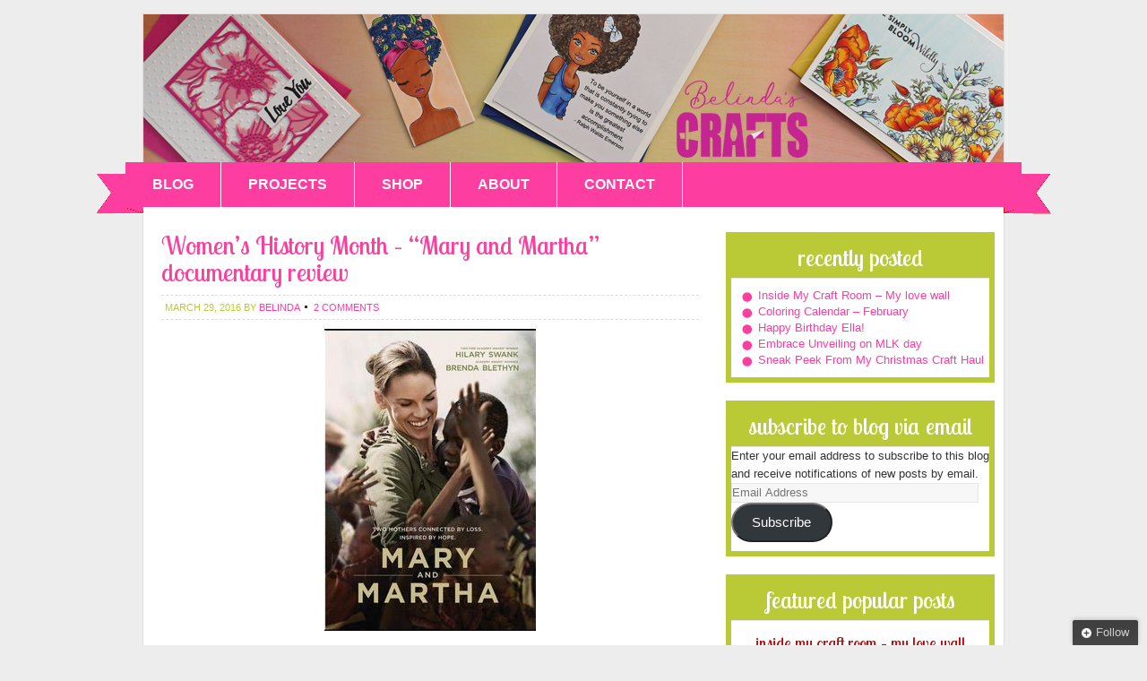

--- FILE ---
content_type: text/html; charset=UTF-8
request_url: http://www.belindascrafts.com/tag/womens-history-month/
body_size: 13356
content:
<!DOCTYPE html PUBLIC "-//W3C//DTD XHTML 1.0 Transitional//EN" "http://www.w3.org/TR/xhtml1/DTD/xhtml1-transitional.dtd">
<html xmlns="http://www.w3.org/1999/xhtml" lang="en-US" xml:lang="en-US">
<head profile="http://gmpg.org/xfn/11">
<meta http-equiv="Content-Type" content="text/html; charset=UTF-8" />
			<meta name="robots" content="noindex,noodp,noydir" />
		<title>women&#8217;s history month</title>
<meta name='robots' content='max-image-preview:large' />
<link rel='dns-prefetch' href='//assets.pinterest.com' />
<link rel='dns-prefetch' href='//secure.gravatar.com' />
<link rel='dns-prefetch' href='//s.w.org' />
<link rel='dns-prefetch' href='//v0.wordpress.com' />
<link rel="alternate" type="application/rss+xml" title="Belinda&#039;s Crafts &raquo; Feed" href="http://www.belindascrafts.com/feed/" />
<link rel="alternate" type="application/rss+xml" title="Belinda&#039;s Crafts &raquo; Comments Feed" href="http://www.belindascrafts.com/comments/feed/" />
<link rel="alternate" type="application/rss+xml" title="Belinda&#039;s Crafts &raquo; women&#039;s history month Tag Feed" href="http://www.belindascrafts.com/tag/womens-history-month/feed/" />
<link rel="canonical" href="http://www.belindascrafts.com/tag/womens-history-month/" />
		<script type="text/javascript">
			window._wpemojiSettings = {"baseUrl":"https:\/\/s.w.org\/images\/core\/emoji\/13.1.0\/72x72\/","ext":".png","svgUrl":"https:\/\/s.w.org\/images\/core\/emoji\/13.1.0\/svg\/","svgExt":".svg","source":{"concatemoji":"http:\/\/www.belindascrafts.com\/wp-includes\/js\/wp-emoji-release.min.js?ver=5.8.12"}};
			!function(e,a,t){var n,r,o,i=a.createElement("canvas"),p=i.getContext&&i.getContext("2d");function s(e,t){var a=String.fromCharCode;p.clearRect(0,0,i.width,i.height),p.fillText(a.apply(this,e),0,0);e=i.toDataURL();return p.clearRect(0,0,i.width,i.height),p.fillText(a.apply(this,t),0,0),e===i.toDataURL()}function c(e){var t=a.createElement("script");t.src=e,t.defer=t.type="text/javascript",a.getElementsByTagName("head")[0].appendChild(t)}for(o=Array("flag","emoji"),t.supports={everything:!0,everythingExceptFlag:!0},r=0;r<o.length;r++)t.supports[o[r]]=function(e){if(!p||!p.fillText)return!1;switch(p.textBaseline="top",p.font="600 32px Arial",e){case"flag":return s([127987,65039,8205,9895,65039],[127987,65039,8203,9895,65039])?!1:!s([55356,56826,55356,56819],[55356,56826,8203,55356,56819])&&!s([55356,57332,56128,56423,56128,56418,56128,56421,56128,56430,56128,56423,56128,56447],[55356,57332,8203,56128,56423,8203,56128,56418,8203,56128,56421,8203,56128,56430,8203,56128,56423,8203,56128,56447]);case"emoji":return!s([10084,65039,8205,55357,56613],[10084,65039,8203,55357,56613])}return!1}(o[r]),t.supports.everything=t.supports.everything&&t.supports[o[r]],"flag"!==o[r]&&(t.supports.everythingExceptFlag=t.supports.everythingExceptFlag&&t.supports[o[r]]);t.supports.everythingExceptFlag=t.supports.everythingExceptFlag&&!t.supports.flag,t.DOMReady=!1,t.readyCallback=function(){t.DOMReady=!0},t.supports.everything||(n=function(){t.readyCallback()},a.addEventListener?(a.addEventListener("DOMContentLoaded",n,!1),e.addEventListener("load",n,!1)):(e.attachEvent("onload",n),a.attachEvent("onreadystatechange",function(){"complete"===a.readyState&&t.readyCallback()})),(n=t.source||{}).concatemoji?c(n.concatemoji):n.wpemoji&&n.twemoji&&(c(n.twemoji),c(n.wpemoji)))}(window,document,window._wpemojiSettings);
		</script>
		<style type="text/css">
img.wp-smiley,
img.emoji {
	display: inline !important;
	border: none !important;
	box-shadow: none !important;
	height: 1em !important;
	width: 1em !important;
	margin: 0 .07em !important;
	vertical-align: -0.1em !important;
	background: none !important;
	padding: 0 !important;
}
</style>
	<link rel='stylesheet' id='pinterest-pin-it-button-plugin-styles-css'  href='http://www.belindascrafts.com/wp-content/plugins/pinterest-pin-it-button/css/public.css?ver=2.1.0.1' type='text/css' media='all' />
<link rel='stylesheet' id='modern-blogger-theme-css'  href='http://www.belindascrafts.com/wp-content/themes/modern-blogger/style.css?ver=1.0' type='text/css' media='all' />
<link rel='stylesheet' id='wp-block-library-css'  href='http://www.belindascrafts.com/wp-includes/css/dist/block-library/style.min.css?ver=5.8.12' type='text/css' media='all' />
<style id='wp-block-library-inline-css' type='text/css'>
.has-text-align-justify{text-align:justify;}
</style>
<link rel='stylesheet' id='mediaelement-css'  href='http://www.belindascrafts.com/wp-includes/js/mediaelement/mediaelementplayer-legacy.min.css?ver=4.2.16' type='text/css' media='all' />
<link rel='stylesheet' id='wp-mediaelement-css'  href='http://www.belindascrafts.com/wp-includes/js/mediaelement/wp-mediaelement.min.css?ver=5.8.12' type='text/css' media='all' />
<link rel='stylesheet' id='jetpack_css-css'  href='http://www.belindascrafts.com/wp-content/plugins/jetpack/css/jetpack.css?ver=10.5.3' type='text/css' media='all' />
<script type='text/javascript' src='http://www.belindascrafts.com/wp-includes/js/jquery/jquery.min.js?ver=3.6.0' id='jquery-core-js'></script>
<script type='text/javascript' src='http://www.belindascrafts.com/wp-includes/js/jquery/jquery-migrate.min.js?ver=3.3.2' id='jquery-migrate-js'></script>
<!--[if lt IE 9]>
<script type='text/javascript' src='http://www.belindascrafts.com/wp-content/themes/genesis/lib/js/html5shiv.min.js?ver=3.7.3' id='html5shiv-js'></script>
<![endif]-->
<link rel="https://api.w.org/" href="http://www.belindascrafts.com/wp-json/" /><link rel="alternate" type="application/json" href="http://www.belindascrafts.com/wp-json/wp/v2/tags/908" /><link rel="EditURI" type="application/rsd+xml" title="RSD" href="http://www.belindascrafts.com/xmlrpc.php?rsd" />
<style type="text/css">
ul.scfw_16px li, ul.scfw_24px li, ul.scfw_32px li, ul.scfw_16px li a, ul.scfw_24px li a, ul.scfw_32px li a {
	display:inline !important;
	float:none !important;
	border:0 !important;
	background:transparent none !important;
	margin:0 !important;
	padding:0 !important;
}
ul.scfw_16px li {
	margin:0 2px 0 0 !important;
}
ul.scfw_24px li {
	margin:0 3px 0 0 !important;
}
ul.scfw_32px li {
	margin:0 5px 0 0 !important;
}
ul.scfw_text_img li:before, ul.scfw_16px li:before, ul.scfw_24px li:before, ul.scfw_32px li:before {
	content:none !important;
}
.scfw img {
	float:none !important;
}
</style>	
	<style type='text/css'>img#wpstats{display:none}</style>
	<link rel="icon" href="http://www.belindascrafts.com/wp-content/themes/modern-blogger/images/favicon.ico" />
<link rel="pingback" href="http://www.belindascrafts.com/xmlrpc.php" />
<style type="text/css">#header { background: url(http://www.belindascrafts.com/wp-content/uploads/2021/02/BCbanner2021-1.jpg) no-repeat !important; }</style>
<style type="text/css" id="custom-background-css">
body.custom-background { background-color: #ededed; }
</style>
	
<!-- Jetpack Open Graph Tags -->
<meta property="og:type" content="website" />
<meta property="og:title" content="women&#8217;s history month" />
<meta property="og:url" content="http://www.belindascrafts.com/tag/womens-history-month/" />
<meta property="og:site_name" content="Belinda&#039;s Crafts" />
<meta property="og:image" content="https://s0.wp.com/i/blank.jpg" />
<meta property="og:image:alt" content="" />
<meta property="og:locale" content="en_US" />

<!-- End Jetpack Open Graph Tags -->
<style type="text/css" id="wp-custom-css">body {
  background-image: none;
//  background-color: #cdcdcd;
}
.entry-content p {
	font-size: 15px;
}

a, h2, a.entry-title-link {
	color: #fd3da0;
}</style></head>
<body class="archive tag tag-womens-history-month tag-908 custom-background custom-header header-image header-full-width content-sidebar"><div id="wrap"><div id="header"><div class="wrap"><div id="title-area"><p id="title"><a href="http://www.belindascrafts.com/">Belinda&#039;s Crafts</a></p><p id="description">A place to buy handmade cards and paper products infused with culture</p></div></div></div><div id="nav"><div class="wrap"><ul id="menu-belindacraftmenu" class="menu genesis-nav-menu menu-primary js-superfish"><li id="menu-item-35" class="menu-item menu-item-type-custom menu-item-object-custom menu-item-home menu-item-35"><a href="http://www.belindascrafts.com">BLOG</a></li>
<li id="menu-item-579" class="menu-item menu-item-type-taxonomy menu-item-object-category menu-item-579"><a href="http://www.belindascrafts.com/category/projects/">PROJECTS</a></li>
<li id="menu-item-26" class="menu-item menu-item-type-custom menu-item-object-custom menu-item-26"><a target="_blank" rel="noopener" href="http://belindascrafts.etsy.com">SHOP</a></li>
<li id="menu-item-23" class="menu-item menu-item-type-post_type menu-item-object-page menu-item-23"><a href="http://www.belindascrafts.com/about-me/">ABOUT</a></li>
<li id="menu-item-22" class="menu-item menu-item-type-post_type menu-item-object-page menu-item-22"><a href="http://www.belindascrafts.com/contact-me/">CONTACT</a></li>
</ul></div></div><div id="inner"><div id="content-sidebar-wrap"><div id="content" class="hfeed"><div class="post-5599 post type-post status-publish format-standard hentry category-belinda tag-charitable-giving tag-documentary tag-malaria tag-womens-history-month entry"><h2 class="entry-title"><a class="entry-title-link" rel="bookmark" href="http://www.belindascrafts.com/womens-history-month-mary-and-martha-documentary-review/">Women&#8217;s History Month &#8211; &#8220;Mary and Martha&#8221; documentary review</a></h2>
<div class="post-info"><span class="date published time" title="2016-03-29T15:29:39+00:00">March 29, 2016</span>  by <span class="author vcard"><span class="fn"><a href="http://www.belindascrafts.com/author/belinda/" rel="author">belinda</a></span></span> <span class="post-comments"><a href="http://www.belindascrafts.com/womens-history-month-mary-and-martha-documentary-review/#comments">2 Comments</a></span> </div><div class="entry-content"><p><img loading="lazy" class="aligncenter size-full wp-image-5603" src="http://www.belindascrafts.com/wp-content/uploads/2016/03/maryandmartha.jpg" alt="maryandmartha" width="236" height="337" srcset="http://www.belindascrafts.com/wp-content/uploads/2016/03/maryandmartha.jpg 236w, http://www.belindascrafts.com/wp-content/uploads/2016/03/maryandmartha-210x300.jpg 210w" sizes="(max-width: 236px) 100vw, 236px" /></p>
<p>Mary and Martha is a documentary directed by Phillip Noyce and stars Hillary Swank.  I found this gem on Amazon Prime and was deeply moved by it.</p>
<p>The first part of the movie starts out showing Mary, a mother, wife and business woman who begins to realize how her son is withdrawing from her and that her lifestyle might not be helping. She finds out he is being bullied in school and she wants to find a way to help. She realizes that her husband is often busy with work, she in hers and her son plays his video games. She wants to find a way to connect to him and she decides she doesn&#8217;t just want to be a mom, she wants to be an &#8220;amazing&#8221; mom for her son. So she decides she wants to take him out of school and spend six months in South Africa and homeschool him there while giving him an amazing experience. With the support of her husband who stays in the US to continue his work, she takes her son to South Africa.  Initially he doesn&#8217;t want to go but as time passes he grows into his new environment and is very happy. You watch him really embracing the experience and thrive. Without much more spoilers, the movie goes on to show how Malaria affects the population in South Africa.</p>
<p>&nbsp;</p>
<p>Eventually Mary meets another mother, Martha, who&#8217;s son went to South Africa, and their chance meeting leads to a beautiful friendship. They decide they want to do something to help the people in Africa fight Malaria.  Again, another film that captures the possibility to make change in the world.</p>
<p>I smiled, I laughed  a little and I cried a lot during this film.</p>
<p>The talented James Wood plays Mary&#8217;s, estranged, rich and powerful father. There is a scene in the movie where she goes to him for help and he starts to rattle off numbers that absolutely took my breath away. He said:</p>
<blockquote><p>&#8220;Did you that if you take every single person killed in terrorist act around the world in the last 20 years and you add to that all the lives lost in the Middle East since 1967, the Six Day War, and you add to that every single American life lost in Vietnam, in Korea and in every single American engagement since then &#8211;Iraq, Afghanistan. If you take all those lives and you multiply it by two, that&#8217;s the number of children that die of Malaria every single year.&#8221;</p></blockquote>
<p>Now I am not sure where to begin to verify the accuracy of this statement but I do know it captured my attention.  Every life is important and sometimes we only focus when large numbers are present. That isn&#8217;t good but if that statistic is correct, wow&#8230;I feel deeply sad that I have only come to this problem, this late in my life. I feel some guilt. I have a lot of emotions but I think the important thing is that I focus on now, not my lack of knowledge in the past but what I can do in the present.</p>
<p>So inspired by this movie I have located a few organizations that are working towards eradicating Malaria. I want to know: What the current state is? What is being done? How I can help? How I can keep abreast of new developments.</p>
<p>So I urge you to watch the film then decide for yourself if you want to be in the dark moving forward or if you want to know more. I know I sound &#8220;preachie&#8221; but I think when you feel moved, you tend to act with more purpose.</p>
<p><iframe loading="lazy" src="https://www.youtube.com/embed/cLTqf1P2DjI" width="560" height="315" frameborder="0" allowfullscreen="allowfullscreen"></iframe></p>
<p>At this time, the most effective means to prevent malaria is sleeping under a mosquito net, specifically a long-lasting insecticide treated net.</p>
<p>I googled Malaria Charities and found a few and then I found <a href="http://www.givewell.org/" target="_blank">Give Well.org</a>, an organization that reviews charities to see who transparent they are and if donors money is allocated well. I know, like many others, I use caution when donating to charities.  So this might be helpful.</p>
<p>Through them I found out that they found <a href="https://www.againstmalaria.com/default.aspx?gclid=CjwKEAjw_ci3BRDSvfjortr--DQSJADU8f2jDKCVnGt5uWXLVYjQcC-wcodTu4NBgkBXnaj2EP-OaxoCe3Lw_wcB" target="_blank">Against Malaria Foundation</a> to be a fairly good charity.  Please check it out.</p>
<p>There are good people doing great things out there and this film was inspired by Harry and Jo Yirrell, a woman who lost her son to Malaria when he gave away his pills to save another person. She is part of a charity called <a href="https://www.malarianomore.org.uk/" target="_blank">Malaria No More UK</a>.</p>
<p>I have more to learn but with the help of the internet that process is possible.</p>
<p>Have a blessed day friends!</p>
<h2>Belinda</h2>
<div class="pin-it-btn-wrapper"><a href="//www.pinterest.com/pin/create/button/?url=http%3A%2F%2Fwww.belindascrafts.com%2Fwomens-history-month-mary-and-martha-documentary-review%2F&media=http%3A%2F%2Fwww.belindascrafts.com%2Fwp-content%2Fuploads%2F2016%2F03%2Fmaryandmartha.jpg&description=Women%27s%20History%20Month%20-%20%22Mary%20and%20Martha%22%20documentary%20review" data-pin-do="buttonBookmark" data-pin-config="none"     rel="nobox"><img src="//assets.pinterest.com/images/pidgets/pin_it_button.png" title="Pin It" data-pib-button="true" /></a></div></div><div class="post-meta"><span class="categories">Filed Under: <a href="http://www.belindascrafts.com/category/belinda/" rel="category tag">Belinda</a></span> <span class="tags">Tagged With: <a href="http://www.belindascrafts.com/tag/charitable-giving/" rel="tag">charitable giving</a>, <a href="http://www.belindascrafts.com/tag/documentary/" rel="tag">documentary</a>, <a href="http://www.belindascrafts.com/tag/malaria/" rel="tag">malaria</a>, <a href="http://www.belindascrafts.com/tag/womens-history-month/" rel="tag">women's history month</a></span></div></div><div class="post-5595 post type-post status-publish format-standard hentry category-belinda tag-amy-winehouse tag-documentary-review tag-jazz-great tag-womens-history-month entry"><h2 class="entry-title"><a class="entry-title-link" rel="bookmark" href="http://www.belindascrafts.com/womens-history-month-amy-a-documentary-about-amy-winehouse/">Women&#8217;s History Month: &#8220;Amy&#8221; a documentary about Amy Winehouse</a></h2>
<div class="post-info"><span class="date published time" title="2016-03-25T14:05:35+00:00">March 25, 2016</span>  by <span class="author vcard"><span class="fn"><a href="http://www.belindascrafts.com/author/belinda/" rel="author">belinda</a></span></span> <span class="post-comments"><a href="http://www.belindascrafts.com/womens-history-month-amy-a-documentary-about-amy-winehouse/#comments">3 Comments</a></span> </div><div class="entry-content"><p>I watched another brilliant documentary about the amazing Amy Winehouse called, &#8220;Amy&#8221; and directed by Asif Kapadia on my Amazon Prime account. Wow.</p>
<p>I remember when I first heard Amy sing, I thought it was an old black jazz singer. When I first saw her sing, I had to help my brain wrap around the fact that that beautiful sound was coming from this young petite, girl&#8217;s mouth. She had such a soulful sound and this movie gives you a glimpse of this young girl before the fame and how she really had no guidance from her parents. Drugs, depression and the over exposure at such a young age, seemed to lead to her demise.</p>
<p>I remember exactly where I was when I found out the news that she had died and it took my breath away. It felt like she was just getting started and had so much to offer. Many try to dismiss her death and oversimplify the complexity of all the things that lead to her death.  I think this film gives views a better chance to see how misunderstood she often was and that she didn&#8217;t have the strength of her parents to continually insist on treatment. I realize she was an adult and I am not simply blaming the parents but I am saying that they were a part of her demise as well as her husband, the producer and all of the management as well as Amy herself.</p>
<p>I listen to her songs differently now that I know more of the backstory. Another great talent gone too soon.<br />
<iframe loading="lazy" src="https://www.youtube.com/embed/_2yCIwmNuLE" width="560" height="315" frameborder="0" allowfullscreen="allowfullscreen"></iframe></p>
<p>These music management companies need to learn from these losses and work to help artists if they fall off the path.  Sometimes, I think that fear and greed take the front seat too often.</p>
<p>Have a blessed day!</p>
<h2>Belinda</h2>
<div class="pin-it-btn-wrapper"><a href="//www.pinterest.com/pin/create/button/?url=http%3A%2F%2Fwww.belindascrafts.com%2Fwomens-history-month-amy-a-documentary-about-amy-winehouse%2F&media=&description=Women%27s%20History%20Month%3A%20%22Amy%22%20a%20documentary%20about%20Amy%20Winehouse" data-pin-do="buttonBookmark" data-pin-config="none"     rel="nobox"><img src="//assets.pinterest.com/images/pidgets/pin_it_button.png" title="Pin It" data-pib-button="true" /></a></div></div><div class="post-meta"><span class="categories">Filed Under: <a href="http://www.belindascrafts.com/category/belinda/" rel="category tag">Belinda</a></span> <span class="tags">Tagged With: <a href="http://www.belindascrafts.com/tag/amy-winehouse/" rel="tag">Amy Winehouse</a>, <a href="http://www.belindascrafts.com/tag/documentary-review/" rel="tag">documentary review</a>, <a href="http://www.belindascrafts.com/tag/jazz-great/" rel="tag">jazz great</a>, <a href="http://www.belindascrafts.com/tag/womens-history-month/" rel="tag">women's history month</a></span></div></div><div class="post-5550 post type-post status-publish format-standard hentry category-belinda tag-documentary-review tag-nina-simone tag-womens-history-month entry"><h2 class="entry-title"><a class="entry-title-link" rel="bookmark" href="http://www.belindascrafts.com/womens-history-month-documentary-review-what-happened-miss-simone/">Women&#8217;s History Month: Documentary Review &#8211; &#8220;What Happened, Miss Simone&#8221;</a></h2>
<div class="post-info"><span class="date published time" title="2016-03-16T18:15:07+00:00">March 16, 2016</span>  by <span class="author vcard"><span class="fn"><a href="http://www.belindascrafts.com/author/belinda/" rel="author">belinda</a></span></span> <span class="post-comments"><a href="http://www.belindascrafts.com/womens-history-month-documentary-review-what-happened-miss-simone/#comments">2 Comments</a></span> </div><div class="entry-content"><div id="attachment_5552" style="width: 471px" class="wp-caption aligncenter"><a href="https://www.youtube.com/watch?v=oHs98TEYecM" target="_blank"><img aria-describedby="caption-attachment-5552" loading="lazy" class=" wp-image-5552" src="http://www.belindascrafts.com/wp-content/uploads/2016/03/nina-simone-300x169.jpg" alt="UNSPECIFIED - CIRCA 1950: Photo of Nina Simone Photo by Tom Copi/Michael Ochs Archives/Getty Images" width="461" height="260" srcset="http://www.belindascrafts.com/wp-content/uploads/2016/03/nina-simone-300x169.jpg 300w, http://www.belindascrafts.com/wp-content/uploads/2016/03/nina-simone-768x432.jpg 768w, http://www.belindascrafts.com/wp-content/uploads/2016/03/nina-simone-1024x576.jpg 1024w, http://www.belindascrafts.com/wp-content/uploads/2016/03/nina-simone.jpg 1401w" sizes="(max-width: 461px) 100vw, 461px" /></a><p id="caption-attachment-5552" class="wp-caption-text">UNSPECIFIED &#8211; CIRCA 1950: Photo of Nina Simone Photo by Tom Copi/Michael Ochs Archives/Getty Images</p></div>
<p>I have been enjoying my immersion into women&#8217;s history this month via books, documentaries, music, magazines and whatever I can get my hands on and it has been fun.</p>
<p>I recently watched the documentary &#8220;What Happened, Miss Simone&#8221; a Netflix documentary directed by Liz Garbus on my Kindle. I have a few of Nina&#8217;s music on CDs (yup, I&#8217;m old school too!) and was eager to learn more about this talented woman.</p>
<p>In the very beginning of the documentary is a quote from Maya Angelo:</p>
<p>&#8220;Miss Simone, you are idolized,                                                                                                                                     even loved, by millions now.                                                                                                                                        But what happened, Miss Simone?&#8221;</p>
<p>I think that this film begins to answer this question.</p>
<p>The film had so many footages from different performances.  It begins in 1968 and has interviews with her as well as hear her music. I began listening to Nina Simone right after I finished college and I hadn&#8217;t known much about her but I heard one of her songs in a movie and then went on a hunt to find one of her CDs. I remember playing it softly in my office while I worked. But what I didn&#8217;t know then that I have learned from watching the documentary is that she was so much more than simply a jazz singer. Everyone has a backstory right? I just didn&#8217;t bother back then to find out.</p>
<p>It seems that a common thread of brilliance when it comes to some of the most well-known artists, is tragedy. This video helps us explore many aspects such as racism, poverty and mental illness and their role in creating this amazing woman. Well this documentary puts things in perspective by placing the viewer back in the time when Nina was alive and first developing her talents. The first shocker is that she never wanted to be a Jazz Singer because she was a trained classical pianist and that was her first love. She even had aspirations to become the first African American female classical pianist.  I didn&#8217;t know that it was her playing the piano when I listened to the CDs but the documentary let you see just how gifted she was. The second thing, I learned that while she was becoming an accomplished Jazz singer, she was actively involved with the Civil Rights movements. She was connected with all of the &#8220;well-known&#8221; and not so well-known activists.  I also found out that she suffered from severe depression but due to bi-polar mental illness.</p>
<p>This movie had interviews with her, her daughter, her husband, and people who worked closely with her so I felt it was able to give a more well-rounded perspective.</p>
<p>The film shows the downward spiral and I felt heart broken watching at times. My only criticism is that I would have liked them to go into more depth in some areas &#8211; particularly her activist work.</p>
<p>I thoroughly enjoyed this film and highly recommend it. I will now forever remember her as one of the most remarkable African American Classical pianist, Jazz singer and Civil Rights Activist.</p>
<p>Click the photo at the beginning of the post to hear a popular song by Miss Simone called Feeling Good. Enjoy!</p>
<p>Happy Woman&#8217;s History Month!</p>
<h2>Belinda</h2>
<div class="pin-it-btn-wrapper"><a href="//www.pinterest.com/pin/create/button/?url=http%3A%2F%2Fwww.belindascrafts.com%2Fwomens-history-month-documentary-review-what-happened-miss-simone%2F&media=http%3A%2F%2Fwww.belindascrafts.com%2Fwp-content%2Fuploads%2F2016%2F03%2Fnina-simone-300x169.jpg&description=Women%27s%20History%20Month%3A%20Documentary%20Review%20-%20%22What%20Happened%2C%20Miss%20Simone%22" data-pin-do="buttonBookmark" data-pin-config="none"     rel="nobox"><img src="//assets.pinterest.com/images/pidgets/pin_it_button.png" title="Pin It" data-pib-button="true" /></a></div></div><div class="post-meta"><span class="categories">Filed Under: <a href="http://www.belindascrafts.com/category/belinda/" rel="category tag">Belinda</a></span> <span class="tags">Tagged With: <a href="http://www.belindascrafts.com/tag/documentary-review/" rel="tag">documentary review</a>, <a href="http://www.belindascrafts.com/tag/nina-simone/" rel="tag">Nina Simone</a>, <a href="http://www.belindascrafts.com/tag/womens-history-month/" rel="tag">women's history month</a></span></div></div></div><div id="sidebar" class="sidebar widget-area">
		<div id="recent-posts-2" class="widget widget_recent_entries"><div class="widget-wrap">
		<h4 class="widget-title widgettitle">recently posted</h4>

		<ul>
											<li>
					<a href="http://www.belindascrafts.com/inside-my-craft-room-my-love-wall/">Inside My Craft Room &#8211; My love wall</a>
									</li>
											<li>
					<a href="http://www.belindascrafts.com/coloring-calendar-february/">Coloring Calendar &#8211; February</a>
									</li>
											<li>
					<a href="http://www.belindascrafts.com/happy-birthday-ella/">Happy Birthday Ella!</a>
									</li>
											<li>
					<a href="http://www.belindascrafts.com/embrace-unveiling-on-mlk-day/">Embrace Unveiling on MLK day</a>
									</li>
											<li>
					<a href="http://www.belindascrafts.com/sneak-peek-from-my-christmas-craft-haul/">Sneak Peek From My Christmas Craft Haul</a>
									</li>
					</ul>

		</div></div>
<div id="blog_subscription-2" class="widget widget_blog_subscription jetpack_subscription_widget"><div class="widget-wrap"><h4 class="widget-title widgettitle">Subscribe to Blog via Email</h4>

			<form action="#" method="post" accept-charset="utf-8" id="subscribe-blog-blog_subscription-2">
				                    <div id="subscribe-text"><p>Enter your email address to subscribe to this blog and receive notifications of new posts by email.</p>
</div>                    <p id="subscribe-email">
                        <label id="jetpack-subscribe-label"
							class="screen-reader-text"
							for="subscribe-field-blog_subscription-2">
							Email Address                        </label>
                        <input type="email" name="email" required="required"
                        			                                                value=""
							id="subscribe-field-blog_subscription-2"
                            placeholder="Email Address"
                        />
                    </p>

					<p id="subscribe-submit"
											>
                        <input type="hidden" name="action" value="subscribe"/>
                        <input type="hidden" name="source" value="http://www.belindascrafts.com/tag/womens-history-month/"/>
                        <input type="hidden" name="sub-type" value="widget"/>
						<input type="hidden" name="redirect_fragment" value="subscribe-blog-blog_subscription-2"/>
						                        <button type="submit"
	                        	                            class="wp-block-button__link"
                            		                    	                        name="jetpack_subscriptions_widget"
	                    >
	                        Subscribe                        </button>
                    </p>
				            </form>
		
</div></div>
<div id="featured-post-2" class="widget featured-content featuredpost"><div class="widget-wrap"><h4 class="widget-title widgettitle">featured popular posts</h4>
<div class="post-9171 post type-post status-publish format-standard hentry category-belinda tag-inside-my-craft-room tag-painting tag-seasonal-decor entry"><h2 class="entry-title"><a href="http://www.belindascrafts.com/inside-my-craft-room-my-love-wall/">Inside My Craft Room &#8211; My love wall</a></h2><p>As you know, I have a wall were I display art, photographs and paper crafts. I love this space because it is the first thing I see when entering my craft room from the first floor. So it kind of sets the mood before I sit down to create. I am calling this display &#8216;my<a href="http://www.belindascrafts.com/inside-my-craft-room-my-love-wall/" rel="nofollow">  [Read On] </a></p>
</div></div></div>
<div id="meta-3" class="widget widget_meta"><div class="widget-wrap"><h4 class="widget-title widgettitle">meta</h4>

		<ul>
						<li><a href="http://www.belindascrafts.com/wp-login.php">Log in</a></li>
			<li><a href="http://www.belindascrafts.com/feed/">Entries feed</a></li>
			<li><a href="http://www.belindascrafts.com/comments/feed/">Comments feed</a></li>

			<li><a href="https://wordpress.org/">WordPress.org</a></li>
		</ul>

		</div></div>
<div id="calendar-2" class="widget widget_calendar"><div class="widget-wrap"><h4 class="widget-title widgettitle">catch up on posts</h4>
<div id="calendar_wrap" class="calendar_wrap"><table id="wp-calendar" class="wp-calendar-table">
	<caption>January 2026</caption>
	<thead>
	<tr>
		<th scope="col" title="Monday">M</th>
		<th scope="col" title="Tuesday">T</th>
		<th scope="col" title="Wednesday">W</th>
		<th scope="col" title="Thursday">T</th>
		<th scope="col" title="Friday">F</th>
		<th scope="col" title="Saturday">S</th>
		<th scope="col" title="Sunday">S</th>
	</tr>
	</thead>
	<tbody>
	<tr>
		<td colspan="3" class="pad">&nbsp;</td><td>1</td><td>2</td><td>3</td><td>4</td>
	</tr>
	<tr>
		<td>5</td><td>6</td><td>7</td><td>8</td><td>9</td><td>10</td><td>11</td>
	</tr>
	<tr>
		<td>12</td><td>13</td><td>14</td><td>15</td><td>16</td><td>17</td><td>18</td>
	</tr>
	<tr>
		<td id="today">19</td><td>20</td><td>21</td><td>22</td><td>23</td><td>24</td><td>25</td>
	</tr>
	<tr>
		<td>26</td><td>27</td><td>28</td><td>29</td><td>30</td><td>31</td>
		<td class="pad" colspan="1">&nbsp;</td>
	</tr>
	</tbody>
	</table><nav aria-label="Previous and next months" class="wp-calendar-nav">
		<span class="wp-calendar-nav-prev"><a href="http://www.belindascrafts.com/2023/02/">&laquo; Feb</a></span>
		<span class="pad">&nbsp;</span>
		<span class="wp-calendar-nav-next">&nbsp;</span>
	</nav></div></div></div>
<div id="tag_cloud-2" class="widget widget_tag_cloud"><div class="widget-wrap"><h4 class="widget-title widgettitle">categories</h4>
<div class="tagcloud"><a href="http://www.belindascrafts.com/category/projects/30daycoloringchallenge2/" class="tag-cloud-link tag-link-794 tag-link-position-1" style="font-size: 9.16666666667pt;" aria-label="30DayColoringChallenge2 (2 items)">30DayColoringChallenge2</a>
<a href="http://www.belindascrafts.com/category/projects/30daycoloringchallenge4/" class="tag-cloud-link tag-link-883 tag-link-position-2" style="font-size: 15.712962963pt;" aria-label="30DayColoringChallenge4 (30 items)">30DayColoringChallenge4</a>
<a href="http://www.belindascrafts.com/category/apollo/" class="tag-cloud-link tag-link-4 tag-link-position-3" style="font-size: 14.2222222222pt;" aria-label="Apollo (17 items)">Apollo</a>
<a href="http://www.belindascrafts.com/category/belinda/" class="tag-cloud-link tag-link-55 tag-link-position-4" style="font-size: 22pt;" aria-label="Belinda (285 items)">Belinda</a>
<a href="http://www.belindascrafts.com/category/belindas-book-nook/" class="tag-cloud-link tag-link-114 tag-link-position-5" style="font-size: 19.7314814815pt;" aria-label="Belinda&#039;s Book Nook (127 items)">Belinda&#039;s Book Nook</a>
<a href="http://www.belindascrafts.com/category/belindas-crafts/" class="tag-cloud-link tag-link-11 tag-link-position-6" style="font-size: 17.462962963pt;" aria-label="Belinda&#039;s Crafts (56 items)">Belinda&#039;s Crafts</a>
<a href="http://www.belindascrafts.com/category/black-history/" class="tag-cloud-link tag-link-16 tag-link-position-7" style="font-size: 9.16666666667pt;" aria-label="Black History (2 items)">Black History</a>
<a href="http://www.belindascrafts.com/category/card-challenge/" class="tag-cloud-link tag-link-291 tag-link-position-8" style="font-size: 8pt;" aria-label="Card Challenge (1 item)">Card Challenge</a>
<a href="http://www.belindascrafts.com/category/confessions-of-a-scrapbook-kit-hoarder/" class="tag-cloud-link tag-link-276 tag-link-position-9" style="font-size: 13.25pt;" aria-label="Confessions of a Scrapbook Kit Hoarder (12 items)">Confessions of a Scrapbook Kit Hoarder</a>
<a href="http://www.belindascrafts.com/category/gardening/flower-garden/" class="tag-cloud-link tag-link-22 tag-link-position-10" style="font-size: 13.25pt;" aria-label="Flower Garden (12 items)">Flower Garden</a>
<a href="http://www.belindascrafts.com/category/fun-photos-friday/" class="tag-cloud-link tag-link-33 tag-link-position-11" style="font-size: 15.6481481481pt;" aria-label="Fun Photos Friday (29 items)">Fun Photos Friday</a>
<a href="http://www.belindascrafts.com/category/gardening/" class="tag-cloud-link tag-link-10 tag-link-position-12" style="font-size: 14.2222222222pt;" aria-label="Gardening (17 items)">Gardening</a>
<a href="http://www.belindascrafts.com/category/home-decor-2/" class="tag-cloud-link tag-link-31 tag-link-position-13" style="font-size: 10.5925925926pt;" aria-label="Home decor (4 items)">Home decor</a>
<a href="http://www.belindascrafts.com/category/belindas-crafts/kids-crafts/" class="tag-cloud-link tag-link-17 tag-link-position-14" style="font-size: 9.94444444444pt;" aria-label="Kids Crafts (3 items)">Kids Crafts</a>
<a href="http://www.belindascrafts.com/category/projects/make-a-card-monday/" class="tag-cloud-link tag-link-591 tag-link-position-15" style="font-size: 8pt;" aria-label="Make a Card Monday (1 item)">Make a Card Monday</a>
<a href="http://www.belindascrafts.com/category/nicholas/" class="tag-cloud-link tag-link-5 tag-link-position-16" style="font-size: 12.537037037pt;" aria-label="Nicholas (9 items)">Nicholas</a>
<a href="http://www.belindascrafts.com/category/projects/one-little-word/" class="tag-cloud-link tag-link-14 tag-link-position-17" style="font-size: 12.537037037pt;" aria-label="One Little Word (9 items)">One Little Word</a>
<a href="http://www.belindascrafts.com/category/projects/project-life/" class="tag-cloud-link tag-link-13 tag-link-position-18" style="font-size: 15.1944444444pt;" aria-label="Project Life (25 items)">Project Life</a>
<a href="http://www.belindascrafts.com/category/projects/" class="tag-cloud-link tag-link-12 tag-link-position-19" style="font-size: 20.8333333333pt;" aria-label="Projects (188 items)">Projects</a>
<a href="http://www.belindascrafts.com/category/projects/silhouette-sundays/" class="tag-cloud-link tag-link-228 tag-link-position-20" style="font-size: 14.7407407407pt;" aria-label="Silhouette Sundays (21 items)">Silhouette Sundays</a>
<a href="http://www.belindascrafts.com/category/gardening/square-foot-gardening/" class="tag-cloud-link tag-link-18 tag-link-position-21" style="font-size: 8pt;" aria-label="Square Foot Gardening (1 item)">Square Foot Gardening</a>
<a href="http://www.belindascrafts.com/category/projects/thedailymarker30day2/" class="tag-cloud-link tag-link-795 tag-link-position-22" style="font-size: 8pt;" aria-label="TheDailyMarker30day2 (1 item)">TheDailyMarker30day2</a>
<a href="http://www.belindascrafts.com/category/tool-time-tuesday/" class="tag-cloud-link tag-link-1345 tag-link-position-23" style="font-size: 8pt;" aria-label="Tool Time Tuesday (1 item)">Tool Time Tuesday</a>
<a href="http://www.belindascrafts.com/category/uncategorized/" class="tag-cloud-link tag-link-1 tag-link-position-24" style="font-size: 16.5555555556pt;" aria-label="Uncategorized (41 items)">Uncategorized</a>
<a href="http://www.belindascrafts.com/category/gardening/veggie-garden/" class="tag-cloud-link tag-link-21 tag-link-position-25" style="font-size: 9.16666666667pt;" aria-label="Veggie garden (2 items)">Veggie garden</a>
<a href="http://www.belindascrafts.com/category/projects/wip-wednesday/" class="tag-cloud-link tag-link-1323 tag-link-position-26" style="font-size: 8pt;" aria-label="WIP Wednesday (1 item)">WIP Wednesday</a>
<a href="http://www.belindascrafts.com/category/woyww/" class="tag-cloud-link tag-link-26 tag-link-position-27" style="font-size: 20.0555555556pt;" aria-label="WOYWW (143 items)">WOYWW</a></div>
</div></div>
</div></div></div><div id="footer" class="footer"><div class="wrap">    <p>&copy; Copyright 2011 &middot; All Rights Reserved &middot; <a href="http://market.studiopress.com/themes/modernblogger">Modern Blogger Theme</a> on <a href="http://www.studiopress.com/themes/genesis">Genesis Framework</a></p>
    </div></div></div><style type="text/css" media="screen">
  #bit, #bit * {}
  #bit {
      bottom: -300px;
      font: 13px "Helvetica Neue",sans-serif;
      position: fixed;
      right: 10px;
      z-index: 999999;
      width: 230px;
  }
  
  .loggedout-follow-typekit {
      margin-right: 4.5em;
  }
  
  #bit a.bsub {
      background-color: #464646;
      background-image: -moz-linear-gradient(center bottom , #3F3F3F, #464646 5px);
      background: -webkit-gradient(linear, left top, left bottom, from(#3F3F3F), to(#464646));
      filter:  progid:DXImageTransform.Microsoft.gradient(startColorstr='#3F3F3F', endColorstr='#464646');    

      border: 0 none;
      box-shadow: 0 -1px 5px rgba(0, 0, 0, 0.2);
      color: #CCCCCC;
      display: block;
      float: right;
      font: 13px/28px "Helvetica Neue",sans-serif;
      letter-spacing: normal;
      outline-style: none;
      outline-width: 0;
      overflow: hidden;
      padding: 0 10px 0 8px;
      text-decoration: none !important;
      text-shadow: 0 -1px 0 #444444;
  }
  
  #bit a.bsub {
      border-radius: 2px 2px 0 0;
  }
  
  #bit a.bsub span {
      background-attachment: scroll;
      background-clip: border-box;
      background-color: transparent;
      background-image: url(http://www.belindascrafts.com/wp-content/plugins/follow-button-for-jetpack/plus.png);
      background-origin: padding-box;
      background-position: 2px 3px;
      background-repeat: no-repeat;
      background-size: 20% auto;
      padding-left: 18px;
  }
  
  #bit a:hover span, #bit a.bsub.open span {
      /*background-position: 0 -117px;*/
      color: #FFFFFF !important;
  }
  
  #bit a.bsub.open {
      background: none repeat scroll 0 0 #333333;
  }
  
  #bitsubscribe {
      background: none repeat scroll 0 0 #464646;
      border-radius: 2px 0 0 0;
      color: #FFFFFF;
      margin-top: 27px;
      padding: 15px;
      width: 200px;
      float: right;
      margin-top: 0;
  }
  
  div#bitsubscribe.open {
      box-shadow: 0 0 8px rgba(0, 0, 0, 0.5);
  }
  
  #bitsubscribe div {
      overflow: hidden;
  }
  
  #bit h3, #bit #bitsubscribe h3 {
      color: #FFFFFF;
      font-family: "Helvetica Neue",Helvetica,Arial,sans-serif;
      font-size: 20px;
      font-weight: 300;
      margin: 0 0 0.5em !important;
      text-align: left;
      text-shadow: 0 1px 0 #333333;
  }
  
  #bit #bitsubscribe p {
      color: #FFFFFF;
      font: 300 15px/1.3em "Helvetica Neue",Helvetica,Arial,sans-serif;
      margin: 0 0 1em;
      text-shadow: 0 1px 0 #333333;
  }
  
  #bitsubscribe p a {
      margin: 20px 0 0;
  }
  
  #bit #bitsubscribe p.bit-follow-count {
      font-size: 13px;
  }
  
  #bitsubscribe input[type="submit"] {
      -moz-transition: all 0.25s ease-in-out 0s;
      -webkit-transition: all 0.25s ease-in-out 0s;
      -o-transition: all 0.25s ease-in-out 0s;
      -ms-transition: all 0.25s ease-in-out 0s;
      transition: all 0.25s ease-in-out 0s;   
      background: -moz-linear-gradient(center top , #333333 0%, #111111 100%) repeat scroll 0 0 transparent;
      background: -webkit-gradient(linear, left top, left bottom, from(#333333), to(#111111));
      filter:  progid:DXImageTransform.Microsoft.gradient(startColorstr='#333333', endColorstr='#111111');    

      border: 1px solid #282828;
      border-radius: 11px 11px 11px 11px;
      box-shadow: 0 1px 0 #444444 inset;
      color: #CCCCCC;
      padding: 2px 20px;
      text-decoration: none;
      text-shadow: 0 1px 0 #000000;
  }
  
  #bitsubscribe input[type="submit"]:hover {
      background: -moz-linear-gradient(center top , #333333 0%, #222222 100%) repeat scroll 0 0 transparent;
      box-shadow: 0 1px 0 #4F4F4F inset;
      color: #FFFFFF;
      text-decoration: none;
  }
  
  #bitsubscribe input[type="submit"]:active {
      background: -moz-linear-gradient(center top , #111111 0%, #222222 100%) repeat scroll 0 0 transparent;
      box-shadow: 0 -1px 0 #333333 inset;
      color: #AAAAAA;
      text-decoration: none;
  }
  
  #bitsubscribe input[type="text"] {
      border-radius: 3px 3px 3px 3px;
      font: 300 15px "Helvetica Neue",Helvetica,Arial,sans-serif;
  }
  
  #bitsubscribe input[type="text"]:focus {
      border: 1px solid #000000;
  }
  
  #bitsubscribe.open {
      display: block;
  }
  
  #bsub-subscribe-button {
      margin: 0 auto;
      text-align: center;
  }
  
  #bitsubscribe #bsub-credit {
      border-top: 1px solid #3C3C3C;
      font: 11px "Helvetica Neue",sans-serif;
      margin: 0 0 -15px;
      padding: 7px 0;
      text-align: center;
  }
  
  #bitsubscribe #bsub-credit a {
      background: none repeat scroll 0 0 transparent;
      color: #AAAAAA;
      text-decoration: none;
      text-shadow: 0 1px 0 #262626;
  }
  
  #bitsubscribe #bsub-credit a:hover {
      background: none repeat scroll 0 0 transparent;
      color: #FFFFFF;
  }
</style>    

<script type="text/javascript" charset="utf-8">
  jQuery.extend(jQuery.easing, {
      easeOutCubic: function (x, t, b, c, d) {
          return c * ((t = t / d - 1) * t * t + 1) + b;
      }
  });
  jQuery(document).ready(function () {
      var isopen = false,
          bitHeight = jQuery('#bitsubscribe').height();
      setTimeout(function () {
          jQuery('#bit').animate({
              bottom: '-' + bitHeight - 30 + 'px'
          }, 200);
      }, 300);
      jQuery('#bit a.bsub').click(function () {
          if (!isopen) {
              isopen = true;
              jQuery('#bit a.bsub').addClass('open');
              jQuery('#bit #bitsubscribe').addClass('open')
              jQuery('#bit').stop();
              jQuery('#bit').animate({
                  bottom: '0px'
              }, {
                  duration: 400,
                  easing: "easeOutCubic"
              });
          } else {
              isopen = false;
              jQuery('#bit').stop();
              jQuery('#bit').animate({
                  bottom: '-' + bitHeight - 30 + 'px'
              }, 200, function () {
                  jQuery('#bit a.bsub').removeClass('open');
                  jQuery('#bit #bitsubscribe').removeClass('open');
              });
          }
      });
  });
</script>

<div id="bit" class="">
  <a class="bsub" href="javascript:void(0)"><span id='bsub-text'>Follow</span></a>
  
  <div id="bitsubscribe">
    <h3><label for="loggedout-follow-field">Follow Belinda&#039;s Crafts</label></h3>
<a name="subscribe-blog"></a>
		<form action="" method="post" accept-charset="utf-8" id="subscribe-blog">
			<p>Get every new post delivered to your Inbox</p>
              <p>Join other followers:</p>
			<p><input type="text" name="email" style="width: 95%; padding: 1px 2px" value="Email Address" id="subscribe-field" onclick="if ( this.value == 'Email Address' ) { this.value = ''; }" onblur="if ( this.value == '' ) { this.value = 'Email Address'; }" /></p>
			<p>
				<input type="hidden" name="action" value="subscribe" />
				<input type="hidden" name="source" value="" />
				<input type="hidden" name="sub-type" value="" />
				<input type="hidden" name="redirect_fragment" value="" />
				<input type="hidden" id="_wpnonce" name="_wpnonce" value="8697345a0c" />				<input type="submit" value="Sign me up!" name="jetpack_subscriptions_widget" />
                       </p>
		</form>
        </div>
</div>
<script type='text/javascript' src='//assets.pinterest.com/js/pinit.js' id='pinterest-pinit-js-js'></script>
<script type='text/javascript' src='http://www.belindascrafts.com/wp-includes/js/hoverIntent.min.js?ver=1.10.1' id='hoverIntent-js'></script>
<script type='text/javascript' src='http://www.belindascrafts.com/wp-content/themes/genesis/lib/js/menu/superfish.min.js?ver=1.7.10' id='superfish-js'></script>
<script type='text/javascript' src='http://www.belindascrafts.com/wp-content/themes/genesis/lib/js/menu/superfish.args.min.js?ver=2.10.1' id='superfish-args-js'></script>
<script type='text/javascript' src='http://www.belindascrafts.com/wp-content/themes/genesis/lib/js/menu/superfish.compat.min.js?ver=2.10.1' id='superfish-compat-js'></script>
<script type='text/javascript' src='http://www.belindascrafts.com/wp-includes/js/wp-embed.min.js?ver=5.8.12' id='wp-embed-js'></script>
<script src='https://stats.wp.com/e-202604.js' defer></script>
<script>
	_stq = window._stq || [];
	_stq.push([ 'view', {v:'ext',j:'1:10.5.3',blog:'35631264',post:'0',tz:'0',srv:'www.belindascrafts.com'} ]);
	_stq.push([ 'clickTrackerInit', '35631264', '0' ]);
</script>
</body></html>
